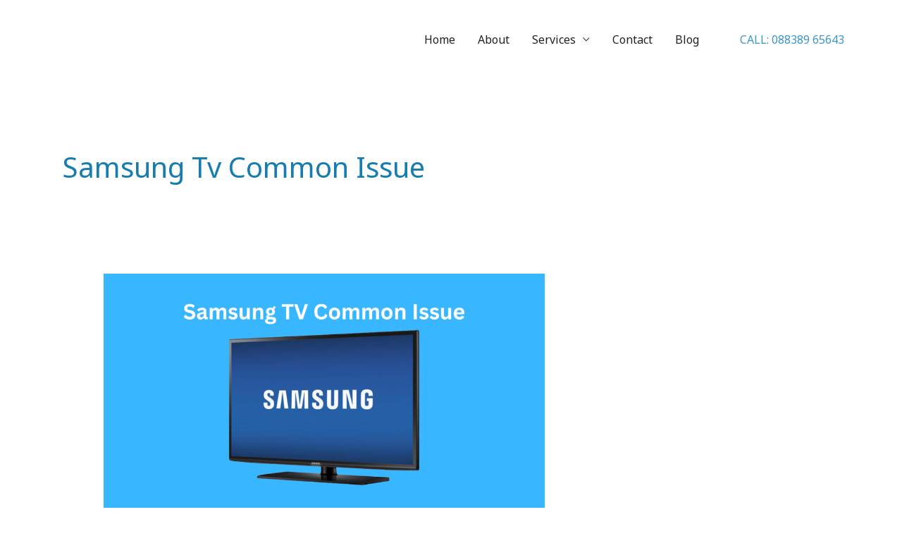

--- FILE ---
content_type: text/html; charset=utf-8
request_url: https://www.google.com/recaptcha/api2/aframe
body_size: 185
content:
<!DOCTYPE HTML><html><head><meta http-equiv="content-type" content="text/html; charset=UTF-8"></head><body><script nonce="YV7YUAROt7rxGLInOQGsUQ">/** Anti-fraud and anti-abuse applications only. See google.com/recaptcha */ try{var clients={'sodar':'https://pagead2.googlesyndication.com/pagead/sodar?'};window.addEventListener("message",function(a){try{if(a.source===window.parent){var b=JSON.parse(a.data);var c=clients[b['id']];if(c){var d=document.createElement('img');d.src=c+b['params']+'&rc='+(localStorage.getItem("rc::a")?sessionStorage.getItem("rc::b"):"");window.document.body.appendChild(d);sessionStorage.setItem("rc::e",parseInt(sessionStorage.getItem("rc::e")||0)+1);localStorage.setItem("rc::h",'1769502629344');}}}catch(b){}});window.parent.postMessage("_grecaptcha_ready", "*");}catch(b){}</script></body></html>